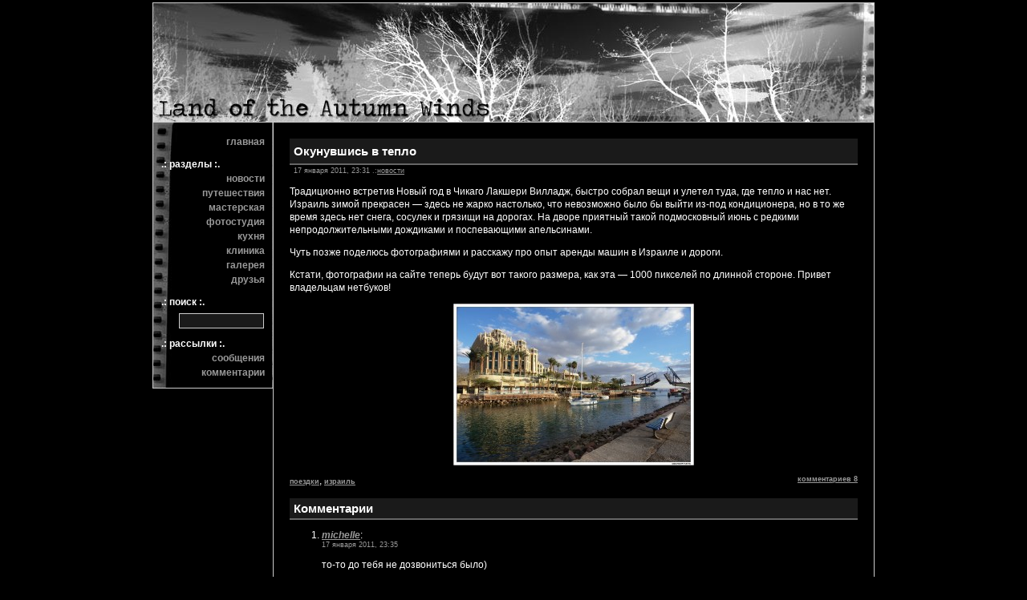

--- FILE ---
content_type: text/html; charset=UTF-8
request_url: https://www.rouma-hum.ru/2011-01-17/okunuvshis-v-teplo/
body_size: 10312
content:
<!DOCTYPE HTML PUBLIC "-//W3C//DTD HTML 4.01 Transitional//EN"
"http://www.w3.org/TR/html4/loose.dtd">

<html><head>



<meta http-equiv="Content-Type" content="text/html; charset=utf-8">

<meta name="generator" content="WordPress 6.8.3">

<meta name="description" content="">

<meta name="keywords" content="">

<link rel="shortcut icon"
   href="https://www.rouma-hum.ru/favicon.gif"
   type="image/x-icon" />

<link rel="stylesheet" href="https://www.rouma-hum.ru/wp-content/themes/roumahum/style.css"
   type="text/css" media="screen">

<link rel="pingback" href="https://www.rouma-hum.ru/xmlrpc.php">

<link rel="alternate" type="application/rss+xml" title="RSS 2.0"
   href="https://www.rouma-hum.ru/feed/">

<link rel="alternate" type="text/xml" title="RSS .92"
   href="https://www.rouma-hum.ru/feed/rss/">

<link rel="alternate" type="application/atom+xml" title="Atom 0.3"
   href="https://www.rouma-hum.ru/feed/atom/">

	<style>img:is([sizes="auto" i], [sizes^="auto," i]) { contain-intrinsic-size: 3000px 1500px }</style>
	
		<!-- All in One SEO 4.8.4.1 - aioseo.com -->
		<title>Окунувшись в тепло | Rouma-HUM's Land of the Autumn Winds</title>
	<meta name="description" content="Традиционно встретив Новый год в Чикаго Лакшери Вилладж, быстро собрал вещи и улетел туда, где тепло и нас нет. Израиль зимой прекрасен - здесь не жарко настолько, что невозможно было бы выйти из-под кондиционера, но в то же время здесь нет снега, сосулек и грязищи на дорогах. На дворе приятный такой подмосковный июнь с редкими" />
	<meta name="robots" content="max-image-preview:large" />
	<meta name="author" content="Rouma-HUM"/>
	<link rel="canonical" href="https://www.rouma-hum.ru/2011-01-17/okunuvshis-v-teplo/" />
	<meta name="generator" content="All in One SEO (AIOSEO) 4.8.4.1" />
		<meta property="og:locale" content="ru_RU" />
		<meta property="og:site_name" content="Rouma-HUM&#039;s Land of the Autumn Winds |" />
		<meta property="og:type" content="article" />
		<meta property="og:title" content="Окунувшись в тепло | Rouma-HUM&#039;s Land of the Autumn Winds" />
		<meta property="og:description" content="Традиционно встретив Новый год в Чикаго Лакшери Вилладж, быстро собрал вещи и улетел туда, где тепло и нас нет. Израиль зимой прекрасен - здесь не жарко настолько, что невозможно было бы выйти из-под кондиционера, но в то же время здесь нет снега, сосулек и грязищи на дорогах. На дворе приятный такой подмосковный июнь с редкими" />
		<meta property="og:url" content="https://www.rouma-hum.ru/2011-01-17/okunuvshis-v-teplo/" />
		<meta property="article:published_time" content="2011-01-17T19:31:35+00:00" />
		<meta property="article:modified_time" content="2013-04-10T20:02:53+00:00" />
		<meta name="twitter:card" content="summary_large_image" />
		<meta name="twitter:title" content="Окунувшись в тепло | Rouma-HUM&#039;s Land of the Autumn Winds" />
		<meta name="twitter:description" content="Традиционно встретив Новый год в Чикаго Лакшери Вилладж, быстро собрал вещи и улетел туда, где тепло и нас нет. Израиль зимой прекрасен - здесь не жарко настолько, что невозможно было бы выйти из-под кондиционера, но в то же время здесь нет снега, сосулек и грязищи на дорогах. На дворе приятный такой подмосковный июнь с редкими" />
		<script type="application/ld+json" class="aioseo-schema">
			{"@context":"https:\/\/schema.org","@graph":[{"@type":"Article","@id":"https:\/\/www.rouma-hum.ru\/2011-01-17\/okunuvshis-v-teplo\/#article","name":"\u041e\u043a\u0443\u043d\u0443\u0432\u0448\u0438\u0441\u044c \u0432 \u0442\u0435\u043f\u043b\u043e | Rouma-HUM's Land of the Autumn Winds","headline":"\u041e\u043a\u0443\u043d\u0443\u0432\u0448\u0438\u0441\u044c \u0432 \u0442\u0435\u043f\u043b\u043e","author":{"@id":"https:\/\/www.rouma-hum.ru\/author\/Rouma-HUM\/#author"},"publisher":{"@id":"https:\/\/www.rouma-hum.ru\/#organization"},"image":{"@type":"ImageObject","url":"http:\/\/www.rouma-hum.ru\/wp-content\/uploads\/2011\/01\/IMG_2346-300x202.jpg","@id":"https:\/\/www.rouma-hum.ru\/2011-01-17\/okunuvshis-v-teplo\/#articleImage"},"datePublished":"2011-01-17T23:31:35+03:00","dateModified":"2013-04-11T00:02:53+03:00","inLanguage":"ru-RU","commentCount":8,"mainEntityOfPage":{"@id":"https:\/\/www.rouma-hum.ru\/2011-01-17\/okunuvshis-v-teplo\/#webpage"},"isPartOf":{"@id":"https:\/\/www.rouma-hum.ru\/2011-01-17\/okunuvshis-v-teplo\/#webpage"},"articleSection":"\u043d\u043e\u0432\u043e\u0441\u0442\u0438, \u043f\u043e\u0435\u0437\u0434\u043a\u0438, \u0438\u0437\u0440\u0430\u0438\u043b\u044c"},{"@type":"BreadcrumbList","@id":"https:\/\/www.rouma-hum.ru\/2011-01-17\/okunuvshis-v-teplo\/#breadcrumblist","itemListElement":[{"@type":"ListItem","@id":"https:\/\/www.rouma-hum.ru#listItem","position":1,"name":"Home","item":"https:\/\/www.rouma-hum.ru","nextItem":{"@type":"ListItem","@id":"https:\/\/www.rouma-hum.ru\/category\/news\/#listItem","name":"\u043d\u043e\u0432\u043e\u0441\u0442\u0438"}},{"@type":"ListItem","@id":"https:\/\/www.rouma-hum.ru\/category\/news\/#listItem","position":2,"name":"\u043d\u043e\u0432\u043e\u0441\u0442\u0438","item":"https:\/\/www.rouma-hum.ru\/category\/news\/","nextItem":{"@type":"ListItem","@id":"https:\/\/www.rouma-hum.ru\/2011-01-17\/okunuvshis-v-teplo\/#listItem","name":"\u041e\u043a\u0443\u043d\u0443\u0432\u0448\u0438\u0441\u044c \u0432 \u0442\u0435\u043f\u043b\u043e"},"previousItem":{"@type":"ListItem","@id":"https:\/\/www.rouma-hum.ru#listItem","name":"Home"}},{"@type":"ListItem","@id":"https:\/\/www.rouma-hum.ru\/2011-01-17\/okunuvshis-v-teplo\/#listItem","position":3,"name":"\u041e\u043a\u0443\u043d\u0443\u0432\u0448\u0438\u0441\u044c \u0432 \u0442\u0435\u043f\u043b\u043e","previousItem":{"@type":"ListItem","@id":"https:\/\/www.rouma-hum.ru\/category\/news\/#listItem","name":"\u043d\u043e\u0432\u043e\u0441\u0442\u0438"}}]},{"@type":"Organization","@id":"https:\/\/www.rouma-hum.ru\/#organization","name":"Rouma-HUM's Land of the Autumn Winds","url":"https:\/\/www.rouma-hum.ru\/"},{"@type":"Person","@id":"https:\/\/www.rouma-hum.ru\/author\/Rouma-HUM\/#author","url":"https:\/\/www.rouma-hum.ru\/author\/Rouma-HUM\/","name":"Rouma-HUM"},{"@type":"WebPage","@id":"https:\/\/www.rouma-hum.ru\/2011-01-17\/okunuvshis-v-teplo\/#webpage","url":"https:\/\/www.rouma-hum.ru\/2011-01-17\/okunuvshis-v-teplo\/","name":"\u041e\u043a\u0443\u043d\u0443\u0432\u0448\u0438\u0441\u044c \u0432 \u0442\u0435\u043f\u043b\u043e | Rouma-HUM's Land of the Autumn Winds","description":"\u0422\u0440\u0430\u0434\u0438\u0446\u0438\u043e\u043d\u043d\u043e \u0432\u0441\u0442\u0440\u0435\u0442\u0438\u0432 \u041d\u043e\u0432\u044b\u0439 \u0433\u043e\u0434 \u0432 \u0427\u0438\u043a\u0430\u0433\u043e \u041b\u0430\u043a\u0448\u0435\u0440\u0438 \u0412\u0438\u043b\u043b\u0430\u0434\u0436, \u0431\u044b\u0441\u0442\u0440\u043e \u0441\u043e\u0431\u0440\u0430\u043b \u0432\u0435\u0449\u0438 \u0438 \u0443\u043b\u0435\u0442\u0435\u043b \u0442\u0443\u0434\u0430, \u0433\u0434\u0435 \u0442\u0435\u043f\u043b\u043e \u0438 \u043d\u0430\u0441 \u043d\u0435\u0442. \u0418\u0437\u0440\u0430\u0438\u043b\u044c \u0437\u0438\u043c\u043e\u0439 \u043f\u0440\u0435\u043a\u0440\u0430\u0441\u0435\u043d - \u0437\u0434\u0435\u0441\u044c \u043d\u0435 \u0436\u0430\u0440\u043a\u043e \u043d\u0430\u0441\u0442\u043e\u043b\u044c\u043a\u043e, \u0447\u0442\u043e \u043d\u0435\u0432\u043e\u0437\u043c\u043e\u0436\u043d\u043e \u0431\u044b\u043b\u043e \u0431\u044b \u0432\u044b\u0439\u0442\u0438 \u0438\u0437-\u043f\u043e\u0434 \u043a\u043e\u043d\u0434\u0438\u0446\u0438\u043e\u043d\u0435\u0440\u0430, \u043d\u043e \u0432 \u0442\u043e \u0436\u0435 \u0432\u0440\u0435\u043c\u044f \u0437\u0434\u0435\u0441\u044c \u043d\u0435\u0442 \u0441\u043d\u0435\u0433\u0430, \u0441\u043e\u0441\u0443\u043b\u0435\u043a \u0438 \u0433\u0440\u044f\u0437\u0438\u0449\u0438 \u043d\u0430 \u0434\u043e\u0440\u043e\u0433\u0430\u0445. \u041d\u0430 \u0434\u0432\u043e\u0440\u0435 \u043f\u0440\u0438\u044f\u0442\u043d\u044b\u0439 \u0442\u0430\u043a\u043e\u0439 \u043f\u043e\u0434\u043c\u043e\u0441\u043a\u043e\u0432\u043d\u044b\u0439 \u0438\u044e\u043d\u044c \u0441 \u0440\u0435\u0434\u043a\u0438\u043c\u0438","inLanguage":"ru-RU","isPartOf":{"@id":"https:\/\/www.rouma-hum.ru\/#website"},"breadcrumb":{"@id":"https:\/\/www.rouma-hum.ru\/2011-01-17\/okunuvshis-v-teplo\/#breadcrumblist"},"author":{"@id":"https:\/\/www.rouma-hum.ru\/author\/Rouma-HUM\/#author"},"creator":{"@id":"https:\/\/www.rouma-hum.ru\/author\/Rouma-HUM\/#author"},"datePublished":"2011-01-17T23:31:35+03:00","dateModified":"2013-04-11T00:02:53+03:00"},{"@type":"WebSite","@id":"https:\/\/www.rouma-hum.ru\/#website","url":"https:\/\/www.rouma-hum.ru\/","name":"Rouma-HUM's Land of the Autumn Winds","inLanguage":"ru-RU","publisher":{"@id":"https:\/\/www.rouma-hum.ru\/#organization"}}]}
		</script>
		<!-- All in One SEO -->

<link rel='dns-prefetch' href='//www.rouma-hum.ru' />
<script type="text/javascript">
/* <![CDATA[ */
window._wpemojiSettings = {"baseUrl":"https:\/\/s.w.org\/images\/core\/emoji\/16.0.1\/72x72\/","ext":".png","svgUrl":"https:\/\/s.w.org\/images\/core\/emoji\/16.0.1\/svg\/","svgExt":".svg","source":{"concatemoji":"https:\/\/www.rouma-hum.ru\/wp-includes\/js\/wp-emoji-release.min.js?ver=6.8.3"}};
/*! This file is auto-generated */
!function(s,n){var o,i,e;function c(e){try{var t={supportTests:e,timestamp:(new Date).valueOf()};sessionStorage.setItem(o,JSON.stringify(t))}catch(e){}}function p(e,t,n){e.clearRect(0,0,e.canvas.width,e.canvas.height),e.fillText(t,0,0);var t=new Uint32Array(e.getImageData(0,0,e.canvas.width,e.canvas.height).data),a=(e.clearRect(0,0,e.canvas.width,e.canvas.height),e.fillText(n,0,0),new Uint32Array(e.getImageData(0,0,e.canvas.width,e.canvas.height).data));return t.every(function(e,t){return e===a[t]})}function u(e,t){e.clearRect(0,0,e.canvas.width,e.canvas.height),e.fillText(t,0,0);for(var n=e.getImageData(16,16,1,1),a=0;a<n.data.length;a++)if(0!==n.data[a])return!1;return!0}function f(e,t,n,a){switch(t){case"flag":return n(e,"\ud83c\udff3\ufe0f\u200d\u26a7\ufe0f","\ud83c\udff3\ufe0f\u200b\u26a7\ufe0f")?!1:!n(e,"\ud83c\udde8\ud83c\uddf6","\ud83c\udde8\u200b\ud83c\uddf6")&&!n(e,"\ud83c\udff4\udb40\udc67\udb40\udc62\udb40\udc65\udb40\udc6e\udb40\udc67\udb40\udc7f","\ud83c\udff4\u200b\udb40\udc67\u200b\udb40\udc62\u200b\udb40\udc65\u200b\udb40\udc6e\u200b\udb40\udc67\u200b\udb40\udc7f");case"emoji":return!a(e,"\ud83e\udedf")}return!1}function g(e,t,n,a){var r="undefined"!=typeof WorkerGlobalScope&&self instanceof WorkerGlobalScope?new OffscreenCanvas(300,150):s.createElement("canvas"),o=r.getContext("2d",{willReadFrequently:!0}),i=(o.textBaseline="top",o.font="600 32px Arial",{});return e.forEach(function(e){i[e]=t(o,e,n,a)}),i}function t(e){var t=s.createElement("script");t.src=e,t.defer=!0,s.head.appendChild(t)}"undefined"!=typeof Promise&&(o="wpEmojiSettingsSupports",i=["flag","emoji"],n.supports={everything:!0,everythingExceptFlag:!0},e=new Promise(function(e){s.addEventListener("DOMContentLoaded",e,{once:!0})}),new Promise(function(t){var n=function(){try{var e=JSON.parse(sessionStorage.getItem(o));if("object"==typeof e&&"number"==typeof e.timestamp&&(new Date).valueOf()<e.timestamp+604800&&"object"==typeof e.supportTests)return e.supportTests}catch(e){}return null}();if(!n){if("undefined"!=typeof Worker&&"undefined"!=typeof OffscreenCanvas&&"undefined"!=typeof URL&&URL.createObjectURL&&"undefined"!=typeof Blob)try{var e="postMessage("+g.toString()+"("+[JSON.stringify(i),f.toString(),p.toString(),u.toString()].join(",")+"));",a=new Blob([e],{type:"text/javascript"}),r=new Worker(URL.createObjectURL(a),{name:"wpTestEmojiSupports"});return void(r.onmessage=function(e){c(n=e.data),r.terminate(),t(n)})}catch(e){}c(n=g(i,f,p,u))}t(n)}).then(function(e){for(var t in e)n.supports[t]=e[t],n.supports.everything=n.supports.everything&&n.supports[t],"flag"!==t&&(n.supports.everythingExceptFlag=n.supports.everythingExceptFlag&&n.supports[t]);n.supports.everythingExceptFlag=n.supports.everythingExceptFlag&&!n.supports.flag,n.DOMReady=!1,n.readyCallback=function(){n.DOMReady=!0}}).then(function(){return e}).then(function(){var e;n.supports.everything||(n.readyCallback(),(e=n.source||{}).concatemoji?t(e.concatemoji):e.wpemoji&&e.twemoji&&(t(e.twemoji),t(e.wpemoji)))}))}((window,document),window._wpemojiSettings);
/* ]]> */
</script>
<style id='wp-emoji-styles-inline-css' type='text/css'>

	img.wp-smiley, img.emoji {
		display: inline !important;
		border: none !important;
		box-shadow: none !important;
		height: 1em !important;
		width: 1em !important;
		margin: 0 0.07em !important;
		vertical-align: -0.1em !important;
		background: none !important;
		padding: 0 !important;
	}
</style>
<link rel='stylesheet' id='wp-block-library-css' href='https://www.rouma-hum.ru/wp-includes/css/dist/block-library/style.min.css?ver=6.8.3' type='text/css' media='all' />
<style id='classic-theme-styles-inline-css' type='text/css'>
/*! This file is auto-generated */
.wp-block-button__link{color:#fff;background-color:#32373c;border-radius:9999px;box-shadow:none;text-decoration:none;padding:calc(.667em + 2px) calc(1.333em + 2px);font-size:1.125em}.wp-block-file__button{background:#32373c;color:#fff;text-decoration:none}
</style>
<style id='powerpress-player-block-style-inline-css' type='text/css'>


</style>
<style id='global-styles-inline-css' type='text/css'>
:root{--wp--preset--aspect-ratio--square: 1;--wp--preset--aspect-ratio--4-3: 4/3;--wp--preset--aspect-ratio--3-4: 3/4;--wp--preset--aspect-ratio--3-2: 3/2;--wp--preset--aspect-ratio--2-3: 2/3;--wp--preset--aspect-ratio--16-9: 16/9;--wp--preset--aspect-ratio--9-16: 9/16;--wp--preset--color--black: #000000;--wp--preset--color--cyan-bluish-gray: #abb8c3;--wp--preset--color--white: #ffffff;--wp--preset--color--pale-pink: #f78da7;--wp--preset--color--vivid-red: #cf2e2e;--wp--preset--color--luminous-vivid-orange: #ff6900;--wp--preset--color--luminous-vivid-amber: #fcb900;--wp--preset--color--light-green-cyan: #7bdcb5;--wp--preset--color--vivid-green-cyan: #00d084;--wp--preset--color--pale-cyan-blue: #8ed1fc;--wp--preset--color--vivid-cyan-blue: #0693e3;--wp--preset--color--vivid-purple: #9b51e0;--wp--preset--gradient--vivid-cyan-blue-to-vivid-purple: linear-gradient(135deg,rgba(6,147,227,1) 0%,rgb(155,81,224) 100%);--wp--preset--gradient--light-green-cyan-to-vivid-green-cyan: linear-gradient(135deg,rgb(122,220,180) 0%,rgb(0,208,130) 100%);--wp--preset--gradient--luminous-vivid-amber-to-luminous-vivid-orange: linear-gradient(135deg,rgba(252,185,0,1) 0%,rgba(255,105,0,1) 100%);--wp--preset--gradient--luminous-vivid-orange-to-vivid-red: linear-gradient(135deg,rgba(255,105,0,1) 0%,rgb(207,46,46) 100%);--wp--preset--gradient--very-light-gray-to-cyan-bluish-gray: linear-gradient(135deg,rgb(238,238,238) 0%,rgb(169,184,195) 100%);--wp--preset--gradient--cool-to-warm-spectrum: linear-gradient(135deg,rgb(74,234,220) 0%,rgb(151,120,209) 20%,rgb(207,42,186) 40%,rgb(238,44,130) 60%,rgb(251,105,98) 80%,rgb(254,248,76) 100%);--wp--preset--gradient--blush-light-purple: linear-gradient(135deg,rgb(255,206,236) 0%,rgb(152,150,240) 100%);--wp--preset--gradient--blush-bordeaux: linear-gradient(135deg,rgb(254,205,165) 0%,rgb(254,45,45) 50%,rgb(107,0,62) 100%);--wp--preset--gradient--luminous-dusk: linear-gradient(135deg,rgb(255,203,112) 0%,rgb(199,81,192) 50%,rgb(65,88,208) 100%);--wp--preset--gradient--pale-ocean: linear-gradient(135deg,rgb(255,245,203) 0%,rgb(182,227,212) 50%,rgb(51,167,181) 100%);--wp--preset--gradient--electric-grass: linear-gradient(135deg,rgb(202,248,128) 0%,rgb(113,206,126) 100%);--wp--preset--gradient--midnight: linear-gradient(135deg,rgb(2,3,129) 0%,rgb(40,116,252) 100%);--wp--preset--font-size--small: 13px;--wp--preset--font-size--medium: 20px;--wp--preset--font-size--large: 36px;--wp--preset--font-size--x-large: 42px;--wp--preset--spacing--20: 0.44rem;--wp--preset--spacing--30: 0.67rem;--wp--preset--spacing--40: 1rem;--wp--preset--spacing--50: 1.5rem;--wp--preset--spacing--60: 2.25rem;--wp--preset--spacing--70: 3.38rem;--wp--preset--spacing--80: 5.06rem;--wp--preset--shadow--natural: 6px 6px 9px rgba(0, 0, 0, 0.2);--wp--preset--shadow--deep: 12px 12px 50px rgba(0, 0, 0, 0.4);--wp--preset--shadow--sharp: 6px 6px 0px rgba(0, 0, 0, 0.2);--wp--preset--shadow--outlined: 6px 6px 0px -3px rgba(255, 255, 255, 1), 6px 6px rgba(0, 0, 0, 1);--wp--preset--shadow--crisp: 6px 6px 0px rgba(0, 0, 0, 1);}:where(.is-layout-flex){gap: 0.5em;}:where(.is-layout-grid){gap: 0.5em;}body .is-layout-flex{display: flex;}.is-layout-flex{flex-wrap: wrap;align-items: center;}.is-layout-flex > :is(*, div){margin: 0;}body .is-layout-grid{display: grid;}.is-layout-grid > :is(*, div){margin: 0;}:where(.wp-block-columns.is-layout-flex){gap: 2em;}:where(.wp-block-columns.is-layout-grid){gap: 2em;}:where(.wp-block-post-template.is-layout-flex){gap: 1.25em;}:where(.wp-block-post-template.is-layout-grid){gap: 1.25em;}.has-black-color{color: var(--wp--preset--color--black) !important;}.has-cyan-bluish-gray-color{color: var(--wp--preset--color--cyan-bluish-gray) !important;}.has-white-color{color: var(--wp--preset--color--white) !important;}.has-pale-pink-color{color: var(--wp--preset--color--pale-pink) !important;}.has-vivid-red-color{color: var(--wp--preset--color--vivid-red) !important;}.has-luminous-vivid-orange-color{color: var(--wp--preset--color--luminous-vivid-orange) !important;}.has-luminous-vivid-amber-color{color: var(--wp--preset--color--luminous-vivid-amber) !important;}.has-light-green-cyan-color{color: var(--wp--preset--color--light-green-cyan) !important;}.has-vivid-green-cyan-color{color: var(--wp--preset--color--vivid-green-cyan) !important;}.has-pale-cyan-blue-color{color: var(--wp--preset--color--pale-cyan-blue) !important;}.has-vivid-cyan-blue-color{color: var(--wp--preset--color--vivid-cyan-blue) !important;}.has-vivid-purple-color{color: var(--wp--preset--color--vivid-purple) !important;}.has-black-background-color{background-color: var(--wp--preset--color--black) !important;}.has-cyan-bluish-gray-background-color{background-color: var(--wp--preset--color--cyan-bluish-gray) !important;}.has-white-background-color{background-color: var(--wp--preset--color--white) !important;}.has-pale-pink-background-color{background-color: var(--wp--preset--color--pale-pink) !important;}.has-vivid-red-background-color{background-color: var(--wp--preset--color--vivid-red) !important;}.has-luminous-vivid-orange-background-color{background-color: var(--wp--preset--color--luminous-vivid-orange) !important;}.has-luminous-vivid-amber-background-color{background-color: var(--wp--preset--color--luminous-vivid-amber) !important;}.has-light-green-cyan-background-color{background-color: var(--wp--preset--color--light-green-cyan) !important;}.has-vivid-green-cyan-background-color{background-color: var(--wp--preset--color--vivid-green-cyan) !important;}.has-pale-cyan-blue-background-color{background-color: var(--wp--preset--color--pale-cyan-blue) !important;}.has-vivid-cyan-blue-background-color{background-color: var(--wp--preset--color--vivid-cyan-blue) !important;}.has-vivid-purple-background-color{background-color: var(--wp--preset--color--vivid-purple) !important;}.has-black-border-color{border-color: var(--wp--preset--color--black) !important;}.has-cyan-bluish-gray-border-color{border-color: var(--wp--preset--color--cyan-bluish-gray) !important;}.has-white-border-color{border-color: var(--wp--preset--color--white) !important;}.has-pale-pink-border-color{border-color: var(--wp--preset--color--pale-pink) !important;}.has-vivid-red-border-color{border-color: var(--wp--preset--color--vivid-red) !important;}.has-luminous-vivid-orange-border-color{border-color: var(--wp--preset--color--luminous-vivid-orange) !important;}.has-luminous-vivid-amber-border-color{border-color: var(--wp--preset--color--luminous-vivid-amber) !important;}.has-light-green-cyan-border-color{border-color: var(--wp--preset--color--light-green-cyan) !important;}.has-vivid-green-cyan-border-color{border-color: var(--wp--preset--color--vivid-green-cyan) !important;}.has-pale-cyan-blue-border-color{border-color: var(--wp--preset--color--pale-cyan-blue) !important;}.has-vivid-cyan-blue-border-color{border-color: var(--wp--preset--color--vivid-cyan-blue) !important;}.has-vivid-purple-border-color{border-color: var(--wp--preset--color--vivid-purple) !important;}.has-vivid-cyan-blue-to-vivid-purple-gradient-background{background: var(--wp--preset--gradient--vivid-cyan-blue-to-vivid-purple) !important;}.has-light-green-cyan-to-vivid-green-cyan-gradient-background{background: var(--wp--preset--gradient--light-green-cyan-to-vivid-green-cyan) !important;}.has-luminous-vivid-amber-to-luminous-vivid-orange-gradient-background{background: var(--wp--preset--gradient--luminous-vivid-amber-to-luminous-vivid-orange) !important;}.has-luminous-vivid-orange-to-vivid-red-gradient-background{background: var(--wp--preset--gradient--luminous-vivid-orange-to-vivid-red) !important;}.has-very-light-gray-to-cyan-bluish-gray-gradient-background{background: var(--wp--preset--gradient--very-light-gray-to-cyan-bluish-gray) !important;}.has-cool-to-warm-spectrum-gradient-background{background: var(--wp--preset--gradient--cool-to-warm-spectrum) !important;}.has-blush-light-purple-gradient-background{background: var(--wp--preset--gradient--blush-light-purple) !important;}.has-blush-bordeaux-gradient-background{background: var(--wp--preset--gradient--blush-bordeaux) !important;}.has-luminous-dusk-gradient-background{background: var(--wp--preset--gradient--luminous-dusk) !important;}.has-pale-ocean-gradient-background{background: var(--wp--preset--gradient--pale-ocean) !important;}.has-electric-grass-gradient-background{background: var(--wp--preset--gradient--electric-grass) !important;}.has-midnight-gradient-background{background: var(--wp--preset--gradient--midnight) !important;}.has-small-font-size{font-size: var(--wp--preset--font-size--small) !important;}.has-medium-font-size{font-size: var(--wp--preset--font-size--medium) !important;}.has-large-font-size{font-size: var(--wp--preset--font-size--large) !important;}.has-x-large-font-size{font-size: var(--wp--preset--font-size--x-large) !important;}
:where(.wp-block-post-template.is-layout-flex){gap: 1.25em;}:where(.wp-block-post-template.is-layout-grid){gap: 1.25em;}
:where(.wp-block-columns.is-layout-flex){gap: 2em;}:where(.wp-block-columns.is-layout-grid){gap: 2em;}
:root :where(.wp-block-pullquote){font-size: 1.5em;line-height: 1.6;}
</style>
<link rel='stylesheet' id='osm-map-css-css' href='https://www.rouma-hum.ru/wp-content/plugins/osm/css/osm_map.css?ver=6.8.3' type='text/css' media='all' />
<link rel='stylesheet' id='osm-ol3-css-css' href='https://www.rouma-hum.ru/wp-content/plugins/osm/js/OL/7.1.0/ol.css?ver=6.8.3' type='text/css' media='all' />
<link rel='stylesheet' id='osm-ol3-ext-css-css' href='https://www.rouma-hum.ru/wp-content/plugins/osm/css/osm_map_v3.css?ver=6.8.3' type='text/css' media='all' />
<link rel='stylesheet' id='output-style-css' href='https://www.rouma-hum.ru/wp-content/plugins/wp-gpx-maps/css/wp-gpx-maps-output.css?ver=1.0.0' type='text/css' media='all' />
<link rel='stylesheet' id='leaflet-css' href='https://www.rouma-hum.ru/wp-content/plugins/wp-gpx-maps/ThirdParties/Leaflet_1.5.1/leaflet.css?ver=1.5.1' type='text/css' media='all' />
<link rel='stylesheet' id='leaflet.markercluster-css' href='https://www.rouma-hum.ru/wp-content/plugins/wp-gpx-maps/ThirdParties/Leaflet.markercluster-1.4.1/MarkerCluster.css?ver=1.4.1,' type='text/css' media='all' />
<link rel='stylesheet' id='leaflet.Photo-css' href='https://www.rouma-hum.ru/wp-content/plugins/wp-gpx-maps/ThirdParties/Leaflet.Photo/Leaflet.Photo.css?ver=6.8.3' type='text/css' media='all' />
<link rel='stylesheet' id='leaflet.fullscreen-css' href='https://www.rouma-hum.ru/wp-content/plugins/wp-gpx-maps/ThirdParties/leaflet.fullscreen-1.4.5/Control.FullScreen.css?ver=1.5.1' type='text/css' media='all' />
<link rel='stylesheet' id='wp-pagenavi-css' href='https://www.rouma-hum.ru/wp-content/plugins/wp-pagenavi/pagenavi-css.css?ver=2.70' type='text/css' media='all' />
<link rel='stylesheet' id='__EPYT__style-css' href='https://www.rouma-hum.ru/wp-content/plugins/youtube-embed-plus/styles/ytprefs.min.css?ver=14.2.3' type='text/css' media='all' />
<style id='__EPYT__style-inline-css' type='text/css'>

                .epyt-gallery-thumb {
                        width: 33.333%;
                }
                
</style>
<script type="text/javascript" src="https://ajax.googleapis.com/ajax/libs/prototype/1.7.1.0/prototype.js?ver=1.7.1" id="prototype-js"></script>
<script type="text/javascript" src="https://ajax.googleapis.com/ajax/libs/scriptaculous/1.9.0/scriptaculous.js?ver=1.9.0" id="scriptaculous-root-js"></script>
<script type="text/javascript" src="https://ajax.googleapis.com/ajax/libs/scriptaculous/1.9.0/effects.js?ver=1.9.0" id="scriptaculous-effects-js"></script>
<script type="text/javascript" src="https://www.rouma-hum.ru/wp-content/plugins/lightbox-2/lightbox.js?ver=1.8" id="lightbox-js"></script>
<script type="text/javascript" src="https://www.rouma-hum.ru/wp-includes/js/jquery/jquery.min.js?ver=3.7.1" id="jquery-core-js"></script>
<script type="text/javascript" src="https://www.rouma-hum.ru/wp-includes/js/jquery/jquery-migrate.min.js?ver=3.4.1" id="jquery-migrate-js"></script>
<script type="text/javascript" src="https://www.rouma-hum.ru/wp-content/plugins/osm/js/OL/2.13.1/OpenLayers.js?ver=6.8.3" id="osm-ol-library-js"></script>
<script type="text/javascript" src="https://www.rouma-hum.ru/wp-content/plugins/osm/js/OSM/openlayers/OpenStreetMap.js?ver=6.8.3" id="osm-osm-library-js"></script>
<script type="text/javascript" src="https://www.rouma-hum.ru/wp-content/plugins/osm/js/OSeaM/harbours.js?ver=6.8.3" id="osm-harbours-library-js"></script>
<script type="text/javascript" src="https://www.rouma-hum.ru/wp-content/plugins/osm/js/OSeaM/map_utils.js?ver=6.8.3" id="osm-map-utils-library-js"></script>
<script type="text/javascript" src="https://www.rouma-hum.ru/wp-content/plugins/osm/js/OSeaM/utilities.js?ver=6.8.3" id="osm-utilities-library-js"></script>
<script type="text/javascript" src="https://www.rouma-hum.ru/wp-content/plugins/osm/js/osm-plugin-lib.js?ver=6.8.3" id="OsmScript-js"></script>
<script type="text/javascript" src="https://www.rouma-hum.ru/wp-content/plugins/osm/js/polyfill/v2/polyfill.min.js?features=requestAnimationFrame%2CElement.prototype.classList%2CURL&amp;ver=6.8.3" id="osm-polyfill-js"></script>
<script type="text/javascript" src="https://www.rouma-hum.ru/wp-content/plugins/osm/js/OL/7.1.0/ol.js?ver=6.8.3" id="osm-ol3-library-js"></script>
<script type="text/javascript" src="https://www.rouma-hum.ru/wp-content/plugins/osm/js/osm-v3-plugin-lib.js?ver=6.8.3" id="osm-ol3-ext-library-js"></script>
<script type="text/javascript" src="https://www.rouma-hum.ru/wp-content/plugins/osm/js/osm-metabox-events.js?ver=6.8.3" id="osm-ol3-metabox-events-js"></script>
<script type="text/javascript" src="https://www.rouma-hum.ru/wp-content/plugins/osm/js/osm-startup-lib.js?ver=6.8.3" id="osm-map-startup-js"></script>
<script type="text/javascript" src="https://www.rouma-hum.ru/wp-content/plugins/wp-gpx-maps/ThirdParties/Leaflet_1.5.1/leaflet.js?ver=1.5.1" id="leaflet-js"></script>
<script type="text/javascript" src="https://www.rouma-hum.ru/wp-content/plugins/wp-gpx-maps/ThirdParties/Leaflet.markercluster-1.4.1/leaflet.markercluster.js?ver=1.4.1" id="leaflet.markercluster-js"></script>
<script type="text/javascript" src="https://www.rouma-hum.ru/wp-content/plugins/wp-gpx-maps/ThirdParties/Leaflet.Photo/Leaflet.Photo.js?ver=6.8.3" id="leaflet.Photo-js"></script>
<script type="text/javascript" src="https://www.rouma-hum.ru/wp-content/plugins/wp-gpx-maps/ThirdParties/leaflet.fullscreen-1.4.5/Control.FullScreen.js?ver=1.4.5" id="leaflet.fullscreen-js"></script>
<script type="text/javascript" src="https://www.rouma-hum.ru/wp-content/plugins/wp-gpx-maps/js/Chart.min.js?ver=2.8.0" id="chartjs-js"></script>
<script type="text/javascript" src="https://www.rouma-hum.ru/wp-content/plugins/wp-gpx-maps/js/WP-GPX-Maps.js?ver=1.6.02" id="wp-gpx-maps-js"></script>
<script type="text/javascript" id="__ytprefs__-js-extra">
/* <![CDATA[ */
var _EPYT_ = {"ajaxurl":"https:\/\/www.rouma-hum.ru\/wp-admin\/admin-ajax.php","security":"33baf66540","gallery_scrolloffset":"20","eppathtoscripts":"https:\/\/www.rouma-hum.ru\/wp-content\/plugins\/youtube-embed-plus\/scripts\/","eppath":"https:\/\/www.rouma-hum.ru\/wp-content\/plugins\/youtube-embed-plus\/","epresponsiveselector":"[\"iframe.__youtube_prefs_widget__\"]","epdovol":"1","version":"14.2.3","evselector":"iframe.__youtube_prefs__[src], iframe[src*=\"youtube.com\/embed\/\"], iframe[src*=\"youtube-nocookie.com\/embed\/\"]","ajax_compat":"","maxres_facade":"eager","ytapi_load":"light","pause_others":"","stopMobileBuffer":"1","facade_mode":"","not_live_on_channel":""};
/* ]]> */
</script>
<script type="text/javascript" src="https://www.rouma-hum.ru/wp-content/plugins/youtube-embed-plus/scripts/ytprefs.min.js?ver=14.2.3" id="__ytprefs__-js"></script>
<link rel="https://api.w.org/" href="https://www.rouma-hum.ru/wp-json/" /><link rel="alternate" title="JSON" type="application/json" href="https://www.rouma-hum.ru/wp-json/wp/v2/posts/1104" /><link rel="EditURI" type="application/rsd+xml" title="RSD" href="https://www.rouma-hum.ru/xmlrpc.php?rsd" />
<meta name="generator" content="WordPress 6.8.3" />
<link rel='shortlink' href='https://www.rouma-hum.ru/?p=1104' />
<link rel="alternate" title="oEmbed (JSON)" type="application/json+oembed" href="https://www.rouma-hum.ru/wp-json/oembed/1.0/embed?url=https%3A%2F%2Fwww.rouma-hum.ru%2F2011-01-17%2Fokunuvshis-v-teplo%2F" />
<link rel="alternate" title="oEmbed (XML)" type="text/xml+oembed" href="https://www.rouma-hum.ru/wp-json/oembed/1.0/embed?url=https%3A%2F%2Fwww.rouma-hum.ru%2F2011-01-17%2Fokunuvshis-v-teplo%2F&#038;format=xml" />

	<!-- begin lightbox scripts -->
	<script type="text/javascript">
    //<![CDATA[
    document.write('<link rel="stylesheet" href="https://www.rouma-hum.ru/wp-content/plugins/lightbox-2/Themes/Grey/lightbox.css" type="text/css" media="screen" />');
    //]]>
    </script>
	<!-- end lightbox scripts -->
<script type="text/javascript"> 

/**  all layers have to be in this global array - in further process each map will have something like vectorM[map_ol3js_n][layer_n] */
var vectorM = [[]];


/** put translations from PHP/mo to JavaScript */
var translations = [];

/** global GET-Parameters */
var HTTP_GET_VARS = [];

</script><!-- OSM plugin V6.1.9: did not add geo meta tags. --> 
            <script type="text/javascript"><!--
                                function powerpress_pinw(pinw_url){window.open(pinw_url, 'PowerPressPlayer','toolbar=0,status=0,resizable=1,width=460,height=320');	return false;}
                //-->

                // tabnab protection
                window.addEventListener('load', function () {
                    // make all links have rel="noopener noreferrer"
                    document.querySelectorAll('a[target="_blank"]').forEach(link => {
                        link.setAttribute('rel', 'noopener noreferrer');
                    });
                });
            </script>
            
<meta name='loginza-verification' content='499a5ea3ff85fb0438432017e488b5d5' />
<meta name="google-site-verification" content="sEAHYYYdUEvERId9-yrdMV4hiZm3UA7TTYsRpIhuGzE" />
<meta name='yandex-verification' content='4b3ad4cee5837b95' />

</head>

<body>

<!-- end header --><table align="center" border="0" width="900"><tr><td>
<div id="container">
<div id="header"></script>&nbsp;</div>
<div id="wrapper">
<div id="content">
	<div id="cat_desc">
			</div>
	
<div class="maintop">
<h2>
Окунувшись в тепло</h2>

<p>
17 января 2011, 23:31  .:<a href="https://www.rouma-hum.ru/category/news/" rel="category tag">новости</a>  
</p>
</div> <!-- div class="maintop" -->

<div class="maincontent">
<p>Традиционно встретив Новый год в Чикаго Лакшери Вилладж, быстро собрал вещи и улетел туда, где тепло и нас нет. Израиль зимой прекрасен &#8212; здесь не жарко настолько, что невозможно было бы выйти из-под кондиционера, но в то же время здесь нет снега, сосулек и грязищи на дорогах. На дворе приятный такой подмосковный июнь с редкими непродолжительными дождиками и поспевающими апельсинами.</p>
<p>Чуть позже поделюсь фотографиями и расскажу про опыт аренды машин в Израиле и дороги.</p>
<p>Кстати, фотографии на сайте теперь будут вот такого размера, как эта &#8212; 1000 пикселей по длинной стороне. Привет владельцам нетбуков!</p>
<p><a href="http://www.rouma-hum.ru/wp-content/uploads/2011/01/IMG_2346.jpg" rel="lightbox[1104]"><img fetchpriority="high" decoding="async" class="aligncenter size-medium wp-image-1105" title="Январь в Эйлате" src="http://www.rouma-hum.ru/wp-content/uploads/2011/01/IMG_2346-300x202.jpg" alt="Январь в Эйлате" width="300" height="202" srcset="https://www.rouma-hum.ru/wp-content/uploads/2011/01/IMG_2346-300x202.jpg 300w, https://www.rouma-hum.ru/wp-content/uploads/2011/01/IMG_2346.jpg 1000w" sizes="(max-width: 300px) 100vw, 300px" /></a></p>
</div> <!-- div class="maincontent" -->

<div class="mainbottom">
	<div class="tags"><a href="https://www.rouma-hum.ru/tag/poezdki/" rel="tag">поездки</a>, <a href="https://www.rouma-hum.ru/tag/israel/" rel="tag">израиль</a></div>
	<div class="comment"><a href="https://www.rouma-hum.ru/2011-01-17/okunuvshis-v-teplo/#comments">комментариев 8</a>	</div>
	
<!-- You can start editing here. -->

	<h1 id="comments">Комментарии</h1>

	<ol class="commentlist">

	
		<li class="alt" id="comment-498">
			<cite><a href="http://nahimovich.ru/" class="url" rel="ugc external nofollow">michelle</a></cite>:
						<br />

			<small class="commentmetadata"><!--a href="#comment-498" title=""-->17 января 2011, 23:35<!--/a--> </small>

			<p>то-то до тебя не дозвониться было)</p>
<p>*шикарный, кстати, размерчик, самое оно)</p>

		</li>

	
	
		<li id="comment-499">
			<cite><a href="http://www.rouma-hum.ru" class="url" rel="ugc">Rouma-HUM</a></cite>:
						<br />

			<small class="commentmetadata"><!--a href="#comment-499" title=""-->18 января 2011, 11:33<!--/a--> </small>

			<p>Извиняй, не успел предупредить :) Дозванивайся, я теперь тут.</p>
<p>Размерчик &#8212; это четверть размера полного кадра из RAW + рамка. Так резче получается, чем уменьшать снимок в какое-то не кратное двум число раз.</p>

		</li>

	
	
		<li class="alt" id="comment-500">
			<cite><a href="http://www.hopa.ru" class="url" rel="ugc external nofollow">inot</a></cite>:
						<br />

			<small class="commentmetadata"><!--a href="#comment-500" title=""-->18 января 2011, 16:33<!--/a--> </small>

			<p>сучонок&#8230; я тоже хочу )</p>

		</li>

	
	
		<li id="comment-501">
			<cite><a href="http://www.rouma-hum.ru" class="url" rel="ugc">Rouma-HUM</a></cite>:
						<br />

			<small class="commentmetadata"><!--a href="#comment-501" title=""-->18 января 2011, 17:18<!--/a--> </small>

			<p>А что ты 10 дней тут делал? Ехал бы задницу греть :)</p>

		</li>

	
	
		<li class="alt" id="comment-502">
			<cite><a href="http://www.hopa.ru" class="url" rel="ugc external nofollow">inot</a></cite>:
						<br />

			<small class="commentmetadata"><!--a href="#comment-502" title=""-->18 января 2011, 23:26<!--/a--> </small>

			<p>10 дней? я помню как встречали НГ, потом через день на работу&#8230; А чорт где же 10 дней потерялись =(</p>

		</li>

	
	
		<li id="comment-503">
			<cite><a href="http://nahimovich.ru/" class="url" rel="ugc external nofollow">michelle</a></cite>:
						<br />

			<small class="commentmetadata"><!--a href="#comment-503" title=""-->19 января 2011, 0:14<!--/a--> </small>

			<p>да-да.. у меня концерт был шестого)<br />
похожие ощущения)</p>

		</li>

	
	
		<li class="alt" id="comment-504">
			<cite><a href="http://www.rouma-hum.ru" class="url" rel="ugc">Rouma-HUM</a></cite>:
						<br />

			<small class="commentmetadata"><!--a href="#comment-504" title=""-->19 января 2011, 10:22<!--/a--> </small>

			<p><b>2inot:</b> пьянь :) в варкрафт чтоль заигрался?<br />
<b>2michelle:</b> а ты, когда тебе не на концерт, вообще человеческим календарем пользуешься как-то? :)</p>

		</li>

	
	
		<li id="comment-505">
			<cite><a href="http://nahimovich.ru/" class="url" rel="ugc external nofollow">michelle</a></cite>:
						<br />

			<small class="commentmetadata"><!--a href="#comment-505" title=""-->19 января 2011, 13:14<!--/a--> </small>

			<p>плохо получается) но я стараюсь)</p>

		</li>

	
	
	</ol>

 


<h1 id="respond">Написать комментарий</h1>

<br />
<b>Warning</b>:  Undefined variable $user_ID in <b>/var/www/roumahu/data/www/public_html/wp-content/themes/roumahum/comments.php</b> on line <b>68</b><br />
<p>Вам нужно <a href="https://www.rouma-hum.ru/rh-vhod.php?redirect_to=https://www.rouma-hum.ru/2011-01-17/okunuvshis-v-teplo/">войти</a>, чтобы оставить комментарий.<br>
.: <a href="https://www.rouma-hum.ru/rh-vhod.php?action=register"> pегистpация</a></p>

</div> <!-- div class="mainbottom" -->

<div align="center"> 
</div>
<p align="right" style="padding: 100px 10px 0px 30px;"><img src="https://www.rouma-hum.ru/wp-content/themes/roumahum/images/bottom-img.jpg" alt="" width="158" height="160"></p></div>
</div>
<div id="navigation">
<div style="border-left: 1px solid #CCC;">
<ul style="padding-top: 15px" class="is_link">
  <li><a href="https://www.rouma-hum.ru">главная</a></li>
</ul>
<h2>.: разделы :.</h2>
<ul class="is_link">
	<li class="cat-item cat-item-1"><a href="https://www.rouma-hum.ru/category/news/">новости</a>
</li>
	<li class="cat-item cat-item-7"><a href="https://www.rouma-hum.ru/category/travels/">путешествия</a>
</li>
	<li class="cat-item cat-item-3"><a href="https://www.rouma-hum.ru/category/workshop/">мастерская</a>
</li>
	<li class="cat-item cat-item-4"><a href="https://www.rouma-hum.ru/category/studio/">фотостудия</a>
</li>
	<li class="cat-item cat-item-5"><a href="https://www.rouma-hum.ru/category/kitchen/">кухня</a>
</li>
	<li class="cat-item cat-item-8"><a href="https://www.rouma-hum.ru/category/klinika/">клиника</a>
</li>
<li class="page_item page-item-9"><a href="https://www.rouma-hum.ru/galereya/">галерея</a></li>
<li class="page_item page-item-1929"><a href="https://www.rouma-hum.ru/friends/">друзья</a></li>
</ul>
<h2>.: поиск :.</h2>
<form id="searchform" method="get" action="/index.php">
<input type="text" name="s" id="s" />
</form>
<h2>.: рассылки :.</h2>
<ul class="is_link">
  <li><a href="https://www.rouma-hum.ru/feed/">сообщения</a></li>
  <li><a href="https://www.rouma-hum.ru/comments/feed/">комментарии</a></li>
</ul></div>
</div><!-- div id="navigation" -->
<div id="extra">
 </div>
<div id="footer">
<div id="footer">2009 © by Rouma-HUM.</div></div>
</div>
</td></tr></table>

--- FILE ---
content_type: text/css
request_url: https://www.rouma-hum.ru/wp-content/themes/roumahum/style.css
body_size: 1823
content:
@charset "utf-8";
/*
Theme Name: Rouma-HUM
Theme URI: http://www.rouma-hum.ru
Description: шаблон www.rouma-hum.ru
Version: 1.0
Author: Rouma-HUM
Author URI: http://www.rouma-hum.ru
*/

html,body {
margin:0;
padding:0;
background-color:#000;
}

body {
font-family: "Verdana", sans-serif;
font-size: 12px;
color: #FFF;
}

/*p{margin:0 10px 10px}*/
/*a{display:block;color: #981793;padding:10px}*/

#header {
height: 148px;
width: 898px;
background: url(images/mainlogo.jpg);
border: 1px solid #CCC;
}

#container {
width: 900px;
margin: 0 auto;
}

#content {
margin-left: 150px;
padding: 0px 20px 20px 20px;
border-right: 1px solid #CCC;
border-left: 1px solid #CCC;
border-bottom: 1px solid #CCC;
}

#content #cat_desc {

}

#content #cat_desc p {
margin: 0;
padding-top: 15px;
white-space: nowrap;
}

#content #cat_desc p img {
padding-right: 9px;
}

#content p {line-height:1.4}

#content .maincontent ul {
	list-style: none inside;
}
#content .maincontent ul>li:before {
	content: "\2043";
	margin-left: -1.8ex;
	margin-right: 1ex;
}


div.maintop {
padding-top: 20px;
}

div.maintop h2 {
color:#FFF;
font-size: 11pt;
font-weight: bold;
background-color: #1a1a1a;
padding: 5px 0px 4px 5px;
margin: 0px;
border-bottom: solid 2px #666;
display: block;
}

div.maintop h2 a:link {
color: #FFF;
}
div.maintop h2 a:visited {
color: #FFF;
}
div.maintop h1 a:hover {
color: #999;
}
div.maintop p {
font-size: 9px;
color: #999;
padding-left: 5px;
margin-top: 1px;
}
div.maintop p a:link {
color: #999;
}
div.maintop p a:visited {
color: #999;
}
div.maintop p a:hover {
color: #333;
}
div.maincontent {}
div.maincontent a:link {
font-weight: bold;
color: #999;
}
div.maincontent a:visited {
font-weight: bold;
color: #999;
}
div.maincontent a:hover {
font-weight: bold;
color: #FFF;
}
div.mainbottom {
clear: both;
margin-bottom: 20px;
}

div.mainbottom h1 {
color:#FFF;
font-size: 11pt;
font-weight: bold;
background-color: #1a1a1a;
padding: 5px 0px 4px 5px;
margin: 0px;
border-bottom: solid 2px #666;
border-top: 15px solid #000;
display: block;
clear: both;
}

div.mainbottom a:link {
font-weight: bold;
color: #999;
}
div.mainbottom a:visited {
font-weight: bold;
color: #999;
}
div.mainbottom a:hover {
font-weight: bold;
color: #FFF;
}

div.mainbottom .tags {
float: left;
}

div.mainbottom .comment {
float: right;
font-size: 9px;
font-weight: bold;
}
div.mainbottom .comment a:link, div.mainbottom .tags a:link {
font-weight: bold;
font-size: 9px;
color: #999;
}
div.mainbottom .comment a:visited, div.mainbottom .tags a:visited {
font-weight: bold;
font-size: 9px;
color: #999;
}
div.mainbottom .comment a:hover, div.mainbottom .tags a:hover {
font-weight: bold;
font-size: 9px;
color: #FFF;
}

div.mainbottom small.commentmetadata {
font-size: 9px;
color: #999;
margin-top: 1px;
}

p.navpage a:link {
font-weight: bold;
color: #999;
}
p.navpage a:visited {
font-weight: bold;
color: #999;
}
p.navpage a:hover {
font-weight: bold;
color: #FFF;
}

ul.is_link {
margin: 0px 10px 0px 25px;
padding: 0px;
font-size: 9pt;
}
ul.is_link li {
 list-style-type:none;
}
ul.is_link ul {
margin: 0px 0px 0px 25px;
padding: 0px;
}

#footer {
color: #CCC;
font-size: 10px;
font-style: italic;
text-align: right;
}
#footer p{margin:0;padding:5px 10px}

#wrapper{float:right;width:100%;margin-left:-200px}

#navigation {
float:left;
width:150px;
border-bottom: 1px solid #CCC;
background: url(images/menu-back.jpg);
background-color: #000;
}

div.headsearch {
padding-top: 20px;
}

div.headsearch h1 {
color:#FFF;
font-size: 11pt;
font-weight: bold;
background-color: #1a1a1a;
padding: 5px 0px 4px 5px;
margin: 0px;
border-bottom: solid 2px #666;
display: block;
}

h2 {
color:#FFF;
font-size: 12px;
font-weight: bold;
line-height: 1.5;
margin: 0px;
padding-left: 10px;
}

ul.is_link {
margin: 0px;
padding: 0px 10px 10px 25px;
font-size: 12px;
line-height: 1.5;
text-align: right;
}

ul.is_link a:link {
font-weight: bold;
text-decoration: none;
color: #999;
}
ul.is_link a:visited {
font-weight: bold;
text-decoration: none;
color: #999;
}
ul.is_link a:hover {
font-weight: bold;
text-decoration: none;
color: #FFF;
}

ul.is_link li.current-cat a, ul.is_link li.current_page_item a {
color: #fff;
}

#searchform {
padding: 0px 11px 10px 25px;
margin: 0px;
text-align: right;
}
#s {
font-size: 10px;
width: 100px;
height: 15px;
color: #FFF;
border: 1px solid #CCC;
background: #1a1a1a;
margin-top: 5px;
}

#extra {
float:left;
clear:left;
width:150px;
background:#000;
}

/*#navigation {float: left; width: 200px; margin-left: -380px;}
#extra {float: left; width: 180px; margin-left: -180px;}*/
#footer{clear:both;width:100%}

#comment {
width: 500px;
font-size: 12px;
color: #FFF;
border: 1px solid #CCC;
background: #1a1a1a;
}

#submit {
font-size: 12px;
color: #FFF;
border: 2px solid #CCC;
background: #1a1a1a;
}
*html #navigation {overflow: hidden;}

/* Captions & aligment */
.aligncenter,
div.aligncenter {
	display: block;
	margin-left: auto;
	margin-right: auto;
}

.alignleft {
	float: left;
}

.alignright {
	float: right;
}

.wp-caption {
	border: 1px solid #666;
	text-align: center;
	background-color: #1a1a1a;
	padding-top: 4px;
	margin: 10px;
	-moz-border-radius: 3px;
	-khtml-border-radius: 3px;
	-webkit-border-radius: 3px;
	border-radius: 3px;
}

.wp-caption img {
	margin: 0;
	padding: 0;
	border: 0 none;
}

.wp-caption p.wp-caption-text {
	font-size: 11px;
	line-height: 17px;
	padding: 0 4px 5px;
	margin: 0;
}
/* End captions & aligment */

div.powerpress_player {
text-align: center;
}

.maincontent pre {
white-space: normal;
margin: 0;
}
.maincontent pre code {
font-family: "Verdana", sans-serif;
}

.maincontent pre code .title {
color: #FFF;
font-size: 11pt;
font-weight: bold;
background-color: #1a1a1a;
padding: 5px 0px 4px 5px;
margin: 0px;
border-bottom: solid 2px #666;
display: block;
width: 703px;
line-height: 1.5;
}
.maincontent pre code .title a {
color: #fff;
text-decoration: none;
}

.maincontent pre code .date, .maincontent pre code .source {
font-size: 9px;
color: #999;
padding-left: 5px;
margin-top: 1px;
}

.maincontent pre code .body {
line-height: 1.4;
margin: 1em 0 2em 0; 
}

div.reg_rss-output {
padding: 0 !important;
}

.wp-pagenavi {
padding: 30px 0 0 0;
}

.wp-pagenavi a:hover, .wp-pagenavi span.current {
border-color: #FFF !important; 
color: #FFF  !important; 
}
.wp-pagenavi a:hover {
background: #1a1a1a;
}

.wp-pagenavi a, .wp-pagenavi a:visited {
text-decoration: none !important; 
border: 1px solid #FFF !important; 
padding: 3px 5px !important; 
margin: 2px !important; 
color: #999 !important; 
}

.wpgpxmaps {
color: #000;
}
.wpgpxmaps_osm_footer {
width: auto !important;
}

blockquote {
  color: #ccc;
  font-size: 11px;
}